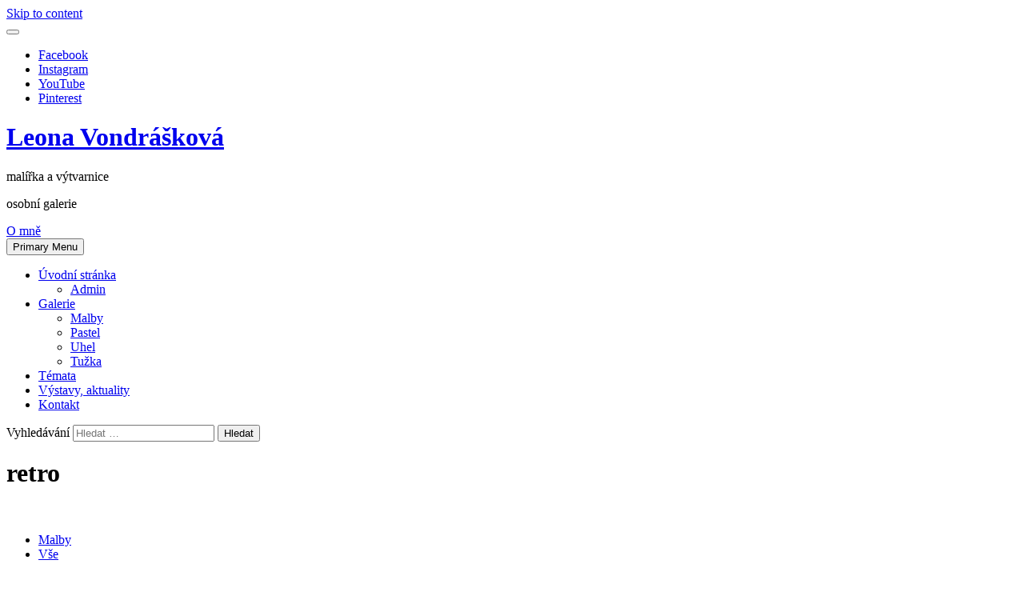

--- FILE ---
content_type: text/html; charset=UTF-8
request_url: https://lea.cadtip.eu/tag/retro/
body_size: 10853
content:
<!doctype html>
<html lang="cs">
<head>
	<meta charset="UTF-8">
	<meta name="viewport" content="width=device-width, initial-scale=1">
	<link rel="profile" href="https://gmpg.org/xfn/11">

	<title>retro &#8211; Leona Vondrášková</title>
<meta name='robots' content='max-image-preview:large' />
	<style>img:is([sizes="auto" i], [sizes^="auto," i]) { contain-intrinsic-size: 3000px 1500px }</style>
	<link rel='dns-prefetch' href='//fonts.googleapis.com' />
<link rel="alternate" type="application/rss+xml" title="Leona Vondrášková &raquo; RSS zdroj" href="http://lea.cadtip.eu/feed/" />
<link rel="alternate" type="application/rss+xml" title="Leona Vondrášková &raquo; RSS komentářů" href="http://lea.cadtip.eu/comments/feed/" />
<link rel="alternate" type="application/rss+xml" title="Leona Vondrášková &raquo; RSS pro štítek retro" href="http://lea.cadtip.eu/tag/retro/feed/" />
<script type="text/javascript">
/* <![CDATA[ */
window._wpemojiSettings = {"baseUrl":"https:\/\/s.w.org\/images\/core\/emoji\/15.0.3\/72x72\/","ext":".png","svgUrl":"https:\/\/s.w.org\/images\/core\/emoji\/15.0.3\/svg\/","svgExt":".svg","source":{"concatemoji":"http:\/\/lea.cadtip.eu\/wp-includes\/js\/wp-emoji-release.min.js?ver=6.7.2"}};
/*! This file is auto-generated */
!function(i,n){var o,s,e;function c(e){try{var t={supportTests:e,timestamp:(new Date).valueOf()};sessionStorage.setItem(o,JSON.stringify(t))}catch(e){}}function p(e,t,n){e.clearRect(0,0,e.canvas.width,e.canvas.height),e.fillText(t,0,0);var t=new Uint32Array(e.getImageData(0,0,e.canvas.width,e.canvas.height).data),r=(e.clearRect(0,0,e.canvas.width,e.canvas.height),e.fillText(n,0,0),new Uint32Array(e.getImageData(0,0,e.canvas.width,e.canvas.height).data));return t.every(function(e,t){return e===r[t]})}function u(e,t,n){switch(t){case"flag":return n(e,"\ud83c\udff3\ufe0f\u200d\u26a7\ufe0f","\ud83c\udff3\ufe0f\u200b\u26a7\ufe0f")?!1:!n(e,"\ud83c\uddfa\ud83c\uddf3","\ud83c\uddfa\u200b\ud83c\uddf3")&&!n(e,"\ud83c\udff4\udb40\udc67\udb40\udc62\udb40\udc65\udb40\udc6e\udb40\udc67\udb40\udc7f","\ud83c\udff4\u200b\udb40\udc67\u200b\udb40\udc62\u200b\udb40\udc65\u200b\udb40\udc6e\u200b\udb40\udc67\u200b\udb40\udc7f");case"emoji":return!n(e,"\ud83d\udc26\u200d\u2b1b","\ud83d\udc26\u200b\u2b1b")}return!1}function f(e,t,n){var r="undefined"!=typeof WorkerGlobalScope&&self instanceof WorkerGlobalScope?new OffscreenCanvas(300,150):i.createElement("canvas"),a=r.getContext("2d",{willReadFrequently:!0}),o=(a.textBaseline="top",a.font="600 32px Arial",{});return e.forEach(function(e){o[e]=t(a,e,n)}),o}function t(e){var t=i.createElement("script");t.src=e,t.defer=!0,i.head.appendChild(t)}"undefined"!=typeof Promise&&(o="wpEmojiSettingsSupports",s=["flag","emoji"],n.supports={everything:!0,everythingExceptFlag:!0},e=new Promise(function(e){i.addEventListener("DOMContentLoaded",e,{once:!0})}),new Promise(function(t){var n=function(){try{var e=JSON.parse(sessionStorage.getItem(o));if("object"==typeof e&&"number"==typeof e.timestamp&&(new Date).valueOf()<e.timestamp+604800&&"object"==typeof e.supportTests)return e.supportTests}catch(e){}return null}();if(!n){if("undefined"!=typeof Worker&&"undefined"!=typeof OffscreenCanvas&&"undefined"!=typeof URL&&URL.createObjectURL&&"undefined"!=typeof Blob)try{var e="postMessage("+f.toString()+"("+[JSON.stringify(s),u.toString(),p.toString()].join(",")+"));",r=new Blob([e],{type:"text/javascript"}),a=new Worker(URL.createObjectURL(r),{name:"wpTestEmojiSupports"});return void(a.onmessage=function(e){c(n=e.data),a.terminate(),t(n)})}catch(e){}c(n=f(s,u,p))}t(n)}).then(function(e){for(var t in e)n.supports[t]=e[t],n.supports.everything=n.supports.everything&&n.supports[t],"flag"!==t&&(n.supports.everythingExceptFlag=n.supports.everythingExceptFlag&&n.supports[t]);n.supports.everythingExceptFlag=n.supports.everythingExceptFlag&&!n.supports.flag,n.DOMReady=!1,n.readyCallback=function(){n.DOMReady=!0}}).then(function(){return e}).then(function(){var e;n.supports.everything||(n.readyCallback(),(e=n.source||{}).concatemoji?t(e.concatemoji):e.wpemoji&&e.twemoji&&(t(e.twemoji),t(e.wpemoji)))}))}((window,document),window._wpemojiSettings);
/* ]]> */
</script>
<link rel='stylesheet' id='sgr_main-css' href='http://lea.cadtip.eu/wp-content/plugins/simple-google-recaptcha/sgr.css?ver=1643662177' type='text/css' media='all' />
<style id='wp-emoji-styles-inline-css' type='text/css'>

	img.wp-smiley, img.emoji {
		display: inline !important;
		border: none !important;
		box-shadow: none !important;
		height: 1em !important;
		width: 1em !important;
		margin: 0 0.07em !important;
		vertical-align: -0.1em !important;
		background: none !important;
		padding: 0 !important;
	}
</style>
<link rel='stylesheet' id='wp-block-library-css' href='http://lea.cadtip.eu/wp-includes/css/dist/block-library/style.min.css?ver=6.7.2' type='text/css' media='all' />
<style id='classic-theme-styles-inline-css' type='text/css'>
/*! This file is auto-generated */
.wp-block-button__link{color:#fff;background-color:#32373c;border-radius:9999px;box-shadow:none;text-decoration:none;padding:calc(.667em + 2px) calc(1.333em + 2px);font-size:1.125em}.wp-block-file__button{background:#32373c;color:#fff;text-decoration:none}
</style>
<style id='global-styles-inline-css' type='text/css'>
:root{--wp--preset--aspect-ratio--square: 1;--wp--preset--aspect-ratio--4-3: 4/3;--wp--preset--aspect-ratio--3-4: 3/4;--wp--preset--aspect-ratio--3-2: 3/2;--wp--preset--aspect-ratio--2-3: 2/3;--wp--preset--aspect-ratio--16-9: 16/9;--wp--preset--aspect-ratio--9-16: 9/16;--wp--preset--color--black: #000000;--wp--preset--color--cyan-bluish-gray: #abb8c3;--wp--preset--color--white: #ffffff;--wp--preset--color--pale-pink: #f78da7;--wp--preset--color--vivid-red: #cf2e2e;--wp--preset--color--luminous-vivid-orange: #ff6900;--wp--preset--color--luminous-vivid-amber: #fcb900;--wp--preset--color--light-green-cyan: #7bdcb5;--wp--preset--color--vivid-green-cyan: #00d084;--wp--preset--color--pale-cyan-blue: #8ed1fc;--wp--preset--color--vivid-cyan-blue: #0693e3;--wp--preset--color--vivid-purple: #9b51e0;--wp--preset--gradient--vivid-cyan-blue-to-vivid-purple: linear-gradient(135deg,rgba(6,147,227,1) 0%,rgb(155,81,224) 100%);--wp--preset--gradient--light-green-cyan-to-vivid-green-cyan: linear-gradient(135deg,rgb(122,220,180) 0%,rgb(0,208,130) 100%);--wp--preset--gradient--luminous-vivid-amber-to-luminous-vivid-orange: linear-gradient(135deg,rgba(252,185,0,1) 0%,rgba(255,105,0,1) 100%);--wp--preset--gradient--luminous-vivid-orange-to-vivid-red: linear-gradient(135deg,rgba(255,105,0,1) 0%,rgb(207,46,46) 100%);--wp--preset--gradient--very-light-gray-to-cyan-bluish-gray: linear-gradient(135deg,rgb(238,238,238) 0%,rgb(169,184,195) 100%);--wp--preset--gradient--cool-to-warm-spectrum: linear-gradient(135deg,rgb(74,234,220) 0%,rgb(151,120,209) 20%,rgb(207,42,186) 40%,rgb(238,44,130) 60%,rgb(251,105,98) 80%,rgb(254,248,76) 100%);--wp--preset--gradient--blush-light-purple: linear-gradient(135deg,rgb(255,206,236) 0%,rgb(152,150,240) 100%);--wp--preset--gradient--blush-bordeaux: linear-gradient(135deg,rgb(254,205,165) 0%,rgb(254,45,45) 50%,rgb(107,0,62) 100%);--wp--preset--gradient--luminous-dusk: linear-gradient(135deg,rgb(255,203,112) 0%,rgb(199,81,192) 50%,rgb(65,88,208) 100%);--wp--preset--gradient--pale-ocean: linear-gradient(135deg,rgb(255,245,203) 0%,rgb(182,227,212) 50%,rgb(51,167,181) 100%);--wp--preset--gradient--electric-grass: linear-gradient(135deg,rgb(202,248,128) 0%,rgb(113,206,126) 100%);--wp--preset--gradient--midnight: linear-gradient(135deg,rgb(2,3,129) 0%,rgb(40,116,252) 100%);--wp--preset--font-size--small: 13px;--wp--preset--font-size--medium: 20px;--wp--preset--font-size--large: 36px;--wp--preset--font-size--x-large: 42px;--wp--preset--spacing--20: 0.44rem;--wp--preset--spacing--30: 0.67rem;--wp--preset--spacing--40: 1rem;--wp--preset--spacing--50: 1.5rem;--wp--preset--spacing--60: 2.25rem;--wp--preset--spacing--70: 3.38rem;--wp--preset--spacing--80: 5.06rem;--wp--preset--shadow--natural: 6px 6px 9px rgba(0, 0, 0, 0.2);--wp--preset--shadow--deep: 12px 12px 50px rgba(0, 0, 0, 0.4);--wp--preset--shadow--sharp: 6px 6px 0px rgba(0, 0, 0, 0.2);--wp--preset--shadow--outlined: 6px 6px 0px -3px rgba(255, 255, 255, 1), 6px 6px rgba(0, 0, 0, 1);--wp--preset--shadow--crisp: 6px 6px 0px rgba(0, 0, 0, 1);}:where(.is-layout-flex){gap: 0.5em;}:where(.is-layout-grid){gap: 0.5em;}body .is-layout-flex{display: flex;}.is-layout-flex{flex-wrap: wrap;align-items: center;}.is-layout-flex > :is(*, div){margin: 0;}body .is-layout-grid{display: grid;}.is-layout-grid > :is(*, div){margin: 0;}:where(.wp-block-columns.is-layout-flex){gap: 2em;}:where(.wp-block-columns.is-layout-grid){gap: 2em;}:where(.wp-block-post-template.is-layout-flex){gap: 1.25em;}:where(.wp-block-post-template.is-layout-grid){gap: 1.25em;}.has-black-color{color: var(--wp--preset--color--black) !important;}.has-cyan-bluish-gray-color{color: var(--wp--preset--color--cyan-bluish-gray) !important;}.has-white-color{color: var(--wp--preset--color--white) !important;}.has-pale-pink-color{color: var(--wp--preset--color--pale-pink) !important;}.has-vivid-red-color{color: var(--wp--preset--color--vivid-red) !important;}.has-luminous-vivid-orange-color{color: var(--wp--preset--color--luminous-vivid-orange) !important;}.has-luminous-vivid-amber-color{color: var(--wp--preset--color--luminous-vivid-amber) !important;}.has-light-green-cyan-color{color: var(--wp--preset--color--light-green-cyan) !important;}.has-vivid-green-cyan-color{color: var(--wp--preset--color--vivid-green-cyan) !important;}.has-pale-cyan-blue-color{color: var(--wp--preset--color--pale-cyan-blue) !important;}.has-vivid-cyan-blue-color{color: var(--wp--preset--color--vivid-cyan-blue) !important;}.has-vivid-purple-color{color: var(--wp--preset--color--vivid-purple) !important;}.has-black-background-color{background-color: var(--wp--preset--color--black) !important;}.has-cyan-bluish-gray-background-color{background-color: var(--wp--preset--color--cyan-bluish-gray) !important;}.has-white-background-color{background-color: var(--wp--preset--color--white) !important;}.has-pale-pink-background-color{background-color: var(--wp--preset--color--pale-pink) !important;}.has-vivid-red-background-color{background-color: var(--wp--preset--color--vivid-red) !important;}.has-luminous-vivid-orange-background-color{background-color: var(--wp--preset--color--luminous-vivid-orange) !important;}.has-luminous-vivid-amber-background-color{background-color: var(--wp--preset--color--luminous-vivid-amber) !important;}.has-light-green-cyan-background-color{background-color: var(--wp--preset--color--light-green-cyan) !important;}.has-vivid-green-cyan-background-color{background-color: var(--wp--preset--color--vivid-green-cyan) !important;}.has-pale-cyan-blue-background-color{background-color: var(--wp--preset--color--pale-cyan-blue) !important;}.has-vivid-cyan-blue-background-color{background-color: var(--wp--preset--color--vivid-cyan-blue) !important;}.has-vivid-purple-background-color{background-color: var(--wp--preset--color--vivid-purple) !important;}.has-black-border-color{border-color: var(--wp--preset--color--black) !important;}.has-cyan-bluish-gray-border-color{border-color: var(--wp--preset--color--cyan-bluish-gray) !important;}.has-white-border-color{border-color: var(--wp--preset--color--white) !important;}.has-pale-pink-border-color{border-color: var(--wp--preset--color--pale-pink) !important;}.has-vivid-red-border-color{border-color: var(--wp--preset--color--vivid-red) !important;}.has-luminous-vivid-orange-border-color{border-color: var(--wp--preset--color--luminous-vivid-orange) !important;}.has-luminous-vivid-amber-border-color{border-color: var(--wp--preset--color--luminous-vivid-amber) !important;}.has-light-green-cyan-border-color{border-color: var(--wp--preset--color--light-green-cyan) !important;}.has-vivid-green-cyan-border-color{border-color: var(--wp--preset--color--vivid-green-cyan) !important;}.has-pale-cyan-blue-border-color{border-color: var(--wp--preset--color--pale-cyan-blue) !important;}.has-vivid-cyan-blue-border-color{border-color: var(--wp--preset--color--vivid-cyan-blue) !important;}.has-vivid-purple-border-color{border-color: var(--wp--preset--color--vivid-purple) !important;}.has-vivid-cyan-blue-to-vivid-purple-gradient-background{background: var(--wp--preset--gradient--vivid-cyan-blue-to-vivid-purple) !important;}.has-light-green-cyan-to-vivid-green-cyan-gradient-background{background: var(--wp--preset--gradient--light-green-cyan-to-vivid-green-cyan) !important;}.has-luminous-vivid-amber-to-luminous-vivid-orange-gradient-background{background: var(--wp--preset--gradient--luminous-vivid-amber-to-luminous-vivid-orange) !important;}.has-luminous-vivid-orange-to-vivid-red-gradient-background{background: var(--wp--preset--gradient--luminous-vivid-orange-to-vivid-red) !important;}.has-very-light-gray-to-cyan-bluish-gray-gradient-background{background: var(--wp--preset--gradient--very-light-gray-to-cyan-bluish-gray) !important;}.has-cool-to-warm-spectrum-gradient-background{background: var(--wp--preset--gradient--cool-to-warm-spectrum) !important;}.has-blush-light-purple-gradient-background{background: var(--wp--preset--gradient--blush-light-purple) !important;}.has-blush-bordeaux-gradient-background{background: var(--wp--preset--gradient--blush-bordeaux) !important;}.has-luminous-dusk-gradient-background{background: var(--wp--preset--gradient--luminous-dusk) !important;}.has-pale-ocean-gradient-background{background: var(--wp--preset--gradient--pale-ocean) !important;}.has-electric-grass-gradient-background{background: var(--wp--preset--gradient--electric-grass) !important;}.has-midnight-gradient-background{background: var(--wp--preset--gradient--midnight) !important;}.has-small-font-size{font-size: var(--wp--preset--font-size--small) !important;}.has-medium-font-size{font-size: var(--wp--preset--font-size--medium) !important;}.has-large-font-size{font-size: var(--wp--preset--font-size--large) !important;}.has-x-large-font-size{font-size: var(--wp--preset--font-size--x-large) !important;}
:where(.wp-block-post-template.is-layout-flex){gap: 1.25em;}:where(.wp-block-post-template.is-layout-grid){gap: 1.25em;}
:where(.wp-block-columns.is-layout-flex){gap: 2em;}:where(.wp-block-columns.is-layout-grid){gap: 2em;}
:root :where(.wp-block-pullquote){font-size: 1.5em;line-height: 1.6;}
</style>
<link rel='stylesheet' id='contact-form-7-css' href='http://lea.cadtip.eu/wp-content/plugins/contact-form-7/includes/css/styles.css?ver=5.5.6' type='text/css' media='all' />
<link rel='stylesheet' id='simple-gdpr-cookie-compliance-css' href='http://lea.cadtip.eu/wp-content/plugins/simple-gdpr-cookie-compliance/public/assets/build/css/simple-gdpr-cookie-compliance-public.css?ver=1.1.10' type='text/css' media='all' />
<style id='simple-gdpr-cookie-compliance-inline-css' type='text/css'>
.sgcc-main-wrapper{background-color:rgba(221,49,26,0.65);}.sgcc-main-wrapper .sgcc-cookies p{color:#222222;}.sgcc-main-wrapper .sgcc-cookies a{color:#222222;}.sgcc-main-wrapper .sgcc-cookies a:hover{color:#4CC500;}.sgcc-main-wrapper .sgcc-cookies .cookie-icon{color:#222222;}.sgcc-main-wrapper .cookie-compliance-button-block .cookie-compliance-button{background-color:#222222;}.sgcc-main-wrapper .cookie-compliance-button-block .cookie-compliance-button:hover{background-color:#4cc500;}.sgcc-main-wrapper .cookie-compliance-button-block .cookie-compliance-button{border-color:#222222;}.sgcc-main-wrapper .cookie-compliance-button-block .cookie-compliance-button:hover{border-color:#4cc500;}.sgcc-main-wrapper .cookie-compliance-button-block .cookie-compliance-button{color:#ffffff;}.sgcc-main-wrapper .cookie-compliance-button-block .cookie-compliance-button:hover{color:#ffffff;}.sgcc-main-wrapper .sgcc-cookies .close{background-color:#222222;}.sgcc-main-wrapper .sgcc-cookies .close:hover{background-color:#4cc500;}.sgcc-main-wrapper .sgcc-cookies .close:hover{color:#ffffff;}.sgcc-main-wrapper .sgcc-cookies .close:hover{color:#ffffff;}.s-gdpr-c-c-customwidth{width:450px;}.sgcc-main-wrapper .sgcc-cookies{padding:20px 20px 20px 55px;}.s-gdpr-c-c-customwidth-bottom-right{bottom:30px;right:30px;left:auto;top:auto;}
</style>
<link rel='stylesheet' id='tag-groups-css-frontend-structure-css' href='http://lea.cadtip.eu/wp-content/plugins/tag-groups/assets/css/jquery-ui.structure.min.css?ver=1.44.0' type='text/css' media='all' />
<link rel='stylesheet' id='tag-groups-css-frontend-theme-css' href='http://lea.cadtip.eu/wp-content/plugins/tag-groups/assets/css/delta/jquery-ui.theme.min.css?ver=1.44.0' type='text/css' media='all' />
<link rel='stylesheet' id='tag-groups-css-frontend-css' href='http://lea.cadtip.eu/wp-content/plugins/tag-groups/assets/css/frontend.min.css?ver=1.44.0' type='text/css' media='all' />
<link rel='stylesheet' id='font-awesome-css' href='http://lea.cadtip.eu/wp-content/themes/eportfolio/assets/libraries/font-awesome/css/font-awesome.min.css?ver=6.7.2' type='text/css' media='all' />
<link rel='stylesheet' id='slick-css' href='http://lea.cadtip.eu/wp-content/themes/eportfolio/assets/libraries/slick/css/slick.css?ver=6.7.2' type='text/css' media='all' />
<link rel='stylesheet' id='magnific-css' href='http://lea.cadtip.eu/wp-content/themes/eportfolio/assets/libraries/magnific/css/magnific-popup.css?ver=6.7.2' type='text/css' media='all' />
<link rel='stylesheet' id='eportfolio-google-fonts-css' href='https://fonts.googleapis.com/css?family=Open%20Sans:300,300i,400,400i,600,600i,700,700i,800,800i' type='text/css' media='all' />
<link rel='stylesheet' id='eportfolio-style-css' href='http://lea.cadtip.eu/wp-content/themes/eportfolio/style.css?ver=6.7.2' type='text/css' media='all' />
<style id='akismet-widget-style-inline-css' type='text/css'>

			.a-stats {
				--akismet-color-mid-green: #357b49;
				--akismet-color-white: #fff;
				--akismet-color-light-grey: #f6f7f7;

				max-width: 350px;
				width: auto;
			}

			.a-stats * {
				all: unset;
				box-sizing: border-box;
			}

			.a-stats strong {
				font-weight: 600;
			}

			.a-stats a.a-stats__link,
			.a-stats a.a-stats__link:visited,
			.a-stats a.a-stats__link:active {
				background: var(--akismet-color-mid-green);
				border: none;
				box-shadow: none;
				border-radius: 8px;
				color: var(--akismet-color-white);
				cursor: pointer;
				display: block;
				font-family: -apple-system, BlinkMacSystemFont, 'Segoe UI', 'Roboto', 'Oxygen-Sans', 'Ubuntu', 'Cantarell', 'Helvetica Neue', sans-serif;
				font-weight: 500;
				padding: 12px;
				text-align: center;
				text-decoration: none;
				transition: all 0.2s ease;
			}

			/* Extra specificity to deal with TwentyTwentyOne focus style */
			.widget .a-stats a.a-stats__link:focus {
				background: var(--akismet-color-mid-green);
				color: var(--akismet-color-white);
				text-decoration: none;
			}

			.a-stats a.a-stats__link:hover {
				filter: brightness(110%);
				box-shadow: 0 4px 12px rgba(0, 0, 0, 0.06), 0 0 2px rgba(0, 0, 0, 0.16);
			}

			.a-stats .count {
				color: var(--akismet-color-white);
				display: block;
				font-size: 1.5em;
				line-height: 1.4;
				padding: 0 13px;
				white-space: nowrap;
			}
		
</style>
<script type="text/javascript" id="sgr_main-js-extra">
/* <![CDATA[ */
var sgr_main = {"sgr_site_key":"6LfUMB0UAAAAAA6s9AQEfwHc9gOtRkEJiOEQ64gC"};
/* ]]> */
</script>
<script type="text/javascript" src="http://lea.cadtip.eu/wp-content/plugins/simple-google-recaptcha/sgr.js?ver=1643662177" id="sgr_main-js"></script>
<script type="text/javascript" src="http://lea.cadtip.eu/wp-includes/js/jquery/jquery.min.js?ver=3.7.1" id="jquery-core-js"></script>
<script type="text/javascript" src="http://lea.cadtip.eu/wp-includes/js/jquery/jquery-migrate.min.js?ver=3.4.1" id="jquery-migrate-js"></script>
<script type="text/javascript" src="http://lea.cadtip.eu/wp-content/plugins/tag-groups/assets/js/frontend.min.js?ver=1.44.0" id="tag-groups-js-frontend-js"></script>
<link rel="https://api.w.org/" href="http://lea.cadtip.eu/wp-json/" /><link rel="alternate" title="JSON" type="application/json" href="http://lea.cadtip.eu/wp-json/wp/v2/tags/124" /><link rel="EditURI" type="application/rsd+xml" title="RSD" href="http://lea.cadtip.eu/xmlrpc.php?rsd" />
<meta name="generator" content="WordPress 6.7.2" />
<link rel="icon" href="http://lea.cadtip.eu/wp-content/uploads/2019/12/cropped-lvice-32x32.jpg" sizes="32x32" />
<link rel="icon" href="http://lea.cadtip.eu/wp-content/uploads/2019/12/cropped-lvice-192x192.jpg" sizes="192x192" />
<link rel="apple-touch-icon" href="http://lea.cadtip.eu/wp-content/uploads/2019/12/cropped-lvice-180x180.jpg" />
<meta name="msapplication-TileImage" content="http://lea.cadtip.eu/wp-content/uploads/2019/12/cropped-lvice-270x270.jpg" />
</head>

<body class="archive tag tag-retro tag-124 hfeed no-sidebar">
		<div id="page" class="site twp-page-content">
		<a class="skip-link screen-reader-text" href="#content">Skip to content</a>
				<header id="masthead" class="site-header twp-header  data-bg twp-overlay-black" data-background="http://lea.cadtip.eu/wp-content/uploads/2020/10/cropped-lea2-2.jpg">
			<div class="twp-menu-section twp-w-100">
				<div class="twp-menu-icon twp-white-menu-icon" id="twp-menu-icon">
					<button>
						<span></span>
						<span></span>
						<span></span>
						<span></span>
					</button>
				</div>
                					<div class="twp-social-icon-section">
						<div class="menu-2-container"><ul id="social-menu" class="twp-social-icons twp-social-icons-white"><li id="menu-item-1726" class="menu-item menu-item-type-custom menu-item-object-custom menu-item-1726"><a href="https://www.facebook.com/Leona-Vondr%C3%A1%C5%A1kov%C3%A1-108135613950778">Facebook</a></li>
<li id="menu-item-1727" class="menu-item menu-item-type-custom menu-item-object-custom menu-item-1727"><a href="https://www.instagram.com/leonavondraskova/">Instagram</a></li>
<li id="menu-item-2086" class="menu-item menu-item-type-custom menu-item-object-custom menu-item-2086"><a href="https://www.youtube.com/channel/UCZPzi7scuQBAp2jt5ls_Vvw">YouTube</a></li>
<li id="menu-item-2108" class="menu-item menu-item-type-custom menu-item-object-custom menu-item-2108"><a href="https://cz.pinterest.com/leonavondr">Pinterest</a></li>
</ul></div>					</div>
							</div>
			<div class="site-branding">
				<div class="twp-wrapper">
										<h1 class="site-title"><a href="http://lea.cadtip.eu/" rel="home">Leona Vondrášková</a></h1>
					
											<p class="site-description">malířka a výtvarnice</p>
																					<div class="twp-caption">
							<p>osobní galerie</p>
						</div>
					
											<div class="twp-btn-section">
							<a href="http://lea.cadtip.eu/o-me/" class="twp-border-btn twp-border-btn-white">O mně</a>
						</div>
					
				</div>
				
			</div><!-- .site-branding -->

		
			<!-- primary nav -->
			<nav id="site-navigation" class="main-navigation twp-nav-section">
				<button class="menu-toggle" aria-controls="primary-menu" aria-expanded="false">Primary Menu</button>
				<div class="menu-1-container"><ul id="primary-menu" class="menu"><li id="menu-item-1227" class="menu-item menu-item-type-custom menu-item-object-custom menu-item-home menu-item-has-children menu-item-1227"><a href="http://lea.cadtip.eu">Úvodní stránka</a>
<ul class="sub-menu">
	<li id="menu-item-1878" class="menu-item menu-item-type-post_type menu-item-object-page menu-item-1878"><a href="http://lea.cadtip.eu/administrace/">Admin</a></li>
</ul>
</li>
<li id="menu-item-23" class="menu-item menu-item-type-custom menu-item-object-custom menu-item-has-children menu-item-23"><a href="http://lea.cadtip.eu/category/vse/">Galerie</a>
<ul class="sub-menu">
	<li id="menu-item-474" class="menu-item menu-item-type-taxonomy menu-item-object-category menu-item-474"><a href="http://lea.cadtip.eu/category/malby/">Malby</a></li>
	<li id="menu-item-863" class="menu-item menu-item-type-taxonomy menu-item-object-category menu-item-863"><a href="http://lea.cadtip.eu/category/pastel/">Pastel</a></li>
	<li id="menu-item-1017" class="menu-item menu-item-type-taxonomy menu-item-object-category menu-item-1017"><a href="http://lea.cadtip.eu/category/uhel/">Uhel</a></li>
	<li id="menu-item-117" class="menu-item menu-item-type-taxonomy menu-item-object-category menu-item-117"><a href="http://lea.cadtip.eu/category/kresby/">Tužka</a></li>
</ul>
</li>
<li id="menu-item-1884" class="menu-item menu-item-type-post_type menu-item-object-page menu-item-1884"><a href="http://lea.cadtip.eu/temata/">Témata</a></li>
<li id="menu-item-1774" class="menu-item menu-item-type-taxonomy menu-item-object-category menu-item-1774"><a href="http://lea.cadtip.eu/category/vystavy/">Výstavy, aktuality</a></li>
<li id="menu-item-33" class="menu-item menu-item-type-post_type menu-item-object-page menu-item-33"><a href="http://lea.cadtip.eu/kontakty/">Kontakt</a></li>
</ul></div>			</nav><!-- #site-navigation -->
		</header><!-- #masthead -->
		
		<div class="twp-mobile-menu-section">
			<div class="twp-mobile-close-icon">
				<span class="twp-close-icon" id="twp-mobile-close">
					<span></span>
					<span></span>
				</span>
			</div>
			<div class="twp-menubar-search">
				<form role="search" method="get" class="search-form" action="http://lea.cadtip.eu/">
				<label>
					<span class="screen-reader-text">Vyhledávání</span>
					<input type="search" class="search-field" placeholder="Hledat &hellip;" value="" name="s" />
				</label>
				<input type="submit" class="search-submit" value="Hledat" />
			</form>			</div>
			<div class="twp-mobile-menu">
			</div>
		</div>
        
        			<div class="twp-preloader" id="preloader">
				<div class="status" id="status">
					<div class="twp-square"></div>
					<div class="twp-square"></div>
					<div class="twp-square"></div>
					<div class="twp-square"></div>
				</div>
				<div class="twp-preloader" id="preloader">
					<div class="status" id="status">
						<div class="twp-square"></div>
						<div class="twp-square"></div>
						<div class="twp-square"></div>
						<div class="twp-square"></div>
					</div>
				</div>
			</div>
		
		

			<div class="twp-gallery-grid-section">
			<span id="list-view" class="">
				<i class="fa fa-list"></i>
			</span>
			<span id="grid-view"  class="twp-active" >
				<i class="fa fa-th"></i>
			</span>
		</div>
		<div class="content twp-archive-section twp-min-height">
		<main id="main" class="site-main">

		
			<header class="page-header twp-title-with-bar">
				<h1 class="page-title">retro</h1>			</header><!-- .page-header -->
						<div class="masonry-blocks twp-post-with-bg-image twp-masonary-gallery-no-space twp-3-col-masonary" id="masonary-gallery">
			
			<article id="post-2161" class="twp-gallery-post twp-overlay-image-hover  post-2161 post type-post status-publish format-standard has-post-thumbnail hentry category-malby category-vse tag-cas tag-dite tag-emoce tag-hracka tag-olej tag-retro tag-vzpominky-na-detstvi">
		        <a class="post-thumbnail data-bg" href="http://lea.cadtip.eu/2022/12/05/zapomenuti-medvedi/"  data-background="http://lea.cadtip.eu/wp-content/uploads/2022/12/medved-web-1920-768x1024.jpg">
        		<img width="1920" height="2560" src="http://lea.cadtip.eu/wp-content/uploads/2022/12/medved-web-1920.jpg" class="attachment-full size-full wp-post-image" alt="" decoding="async" fetchpriority="high" srcset="http://lea.cadtip.eu/wp-content/uploads/2022/12/medved-web-1920.jpg 1920w, http://lea.cadtip.eu/wp-content/uploads/2022/12/medved-web-1920-225x300.jpg 225w, http://lea.cadtip.eu/wp-content/uploads/2022/12/medved-web-1920-768x1024.jpg 768w, http://lea.cadtip.eu/wp-content/uploads/2022/12/medved-web-1920-1152x1536.jpg 1152w, http://lea.cadtip.eu/wp-content/uploads/2022/12/medved-web-1920-1536x2048.jpg 1536w" sizes="(max-width: 1920px) 100vw, 1920px" />        		<span class="twp-post-format-white">
									</span>
	        </a>
	
	<div class="twp-desc">
		<div class="twp-categories">
			<ul class="cat-links"><li>
                             <a href="http://lea.cadtip.eu/category/malby/"> 
                                 Malby
                             </a>
                        </li><li>
                             <a href="http://lea.cadtip.eu/category/vse/"> 
                                 Vše
                             </a>
                        </li></ul>		</div>
		<h4 class="entry-title"><a href="http://lea.cadtip.eu/2022/12/05/zapomenuti-medvedi/" rel="bookmark">Zapomenutí medvědi</a></h4>		<div class='twp-meta'>
			
        	    <span class="twp-post-date">
					<i class="fa fa-clock-o"></i>
        	        2 roky ago        	</span>

            		</div>
	</div>
</article><!-- #post-2161 -->
<article id="post-2002" class="twp-gallery-post twp-overlay-image-hover  post-2002 post type-post status-publish format-image has-post-thumbnail hentry category-pastel category-vse tag-hracka tag-pastel tag-retro tag-stavebnice tag-taska tag-vzpominky-na-detstvi post_format-post-format-image">
		        <a class="post-thumbnail data-bg" href="http://lea.cadtip.eu/2021/10/15/skolni-leta/"  data-background="http://lea.cadtip.eu/wp-content/uploads/2021/10/skola-768x575.jpg">
        		<img width="1919" height="1436" src="http://lea.cadtip.eu/wp-content/uploads/2021/10/skola.jpg" class="attachment-full size-full wp-post-image" alt="" decoding="async" srcset="http://lea.cadtip.eu/wp-content/uploads/2021/10/skola.jpg 1919w, http://lea.cadtip.eu/wp-content/uploads/2021/10/skola-300x224.jpg 300w, http://lea.cadtip.eu/wp-content/uploads/2021/10/skola-768x575.jpg 768w, http://lea.cadtip.eu/wp-content/uploads/2021/10/skola-1024x766.jpg 1024w" sizes="(max-width: 1919px) 100vw, 1919px" />        		<span class="twp-post-format-white">
					<span class='twp-post-format-icon'><i class='fa fa-image'></i></span>				</span>
	        </a>
	
	<div class="twp-desc">
		<div class="twp-categories">
			<ul class="cat-links"><li>
                             <a href="http://lea.cadtip.eu/category/pastel/"> 
                                 Pastel
                             </a>
                        </li><li>
                             <a href="http://lea.cadtip.eu/category/vse/"> 
                                 Vše
                             </a>
                        </li></ul>		</div>
		<h4 class="entry-title"><a href="http://lea.cadtip.eu/2021/10/15/skolni-leta/" rel="bookmark">Školní léta</a></h4>		<div class='twp-meta'>
			
        	    <span class="twp-post-date">
					<i class="fa fa-clock-o"></i>
        	        3 roky ago        	</span>

            		</div>
	</div>
</article><!-- #post-2002 -->
<article id="post-1995" class="twp-gallery-post twp-overlay-image-hover  post-1995 post type-post status-publish format-image has-post-thumbnail hentry category-pastel category-vse tag-hracka tag-mic tag-pastel tag-retro tag-slon tag-taska tag-traktor tag-vzpominky-na-detstvi post_format-post-format-image">
		        <a class="post-thumbnail data-bg" href="http://lea.cadtip.eu/2021/07/13/pozdrav-z-prazdnin/"  data-background="http://lea.cadtip.eu/wp-content/uploads/2021/07/slon-768x575.jpg">
        		<img width="1920" height="1437" src="http://lea.cadtip.eu/wp-content/uploads/2021/07/slon.jpg" class="attachment-full size-full wp-post-image" alt="" decoding="async" srcset="http://lea.cadtip.eu/wp-content/uploads/2021/07/slon.jpg 1920w, http://lea.cadtip.eu/wp-content/uploads/2021/07/slon-300x225.jpg 300w, http://lea.cadtip.eu/wp-content/uploads/2021/07/slon-768x575.jpg 768w, http://lea.cadtip.eu/wp-content/uploads/2021/07/slon-1024x766.jpg 1024w" sizes="(max-width: 1920px) 100vw, 1920px" />        		<span class="twp-post-format-white">
					<span class='twp-post-format-icon'><i class='fa fa-image'></i></span>				</span>
	        </a>
	
	<div class="twp-desc">
		<div class="twp-categories">
			<ul class="cat-links"><li>
                             <a href="http://lea.cadtip.eu/category/pastel/"> 
                                 Pastel
                             </a>
                        </li><li>
                             <a href="http://lea.cadtip.eu/category/vse/"> 
                                 Vše
                             </a>
                        </li></ul>		</div>
		<h4 class="entry-title"><a href="http://lea.cadtip.eu/2021/07/13/pozdrav-z-prazdnin/" rel="bookmark">Pozdrav z&nbsp;prázdnin</a></h4>		<div class='twp-meta'>
			
        	    <span class="twp-post-date">
					<i class="fa fa-clock-o"></i>
        	        4 roky ago        	</span>

            		</div>
	</div>
</article><!-- #post-1995 -->
<article id="post-1928" class="twp-gallery-post twp-overlay-image-hover  post-1928 post type-post status-publish format-image has-post-thumbnail hentry category-pastel category-vse tag-cas tag-emoce tag-hracka tag-kostka tag-panenka tag-pastel tag-postava tag-predmet tag-retro tag-svihadlo tag-trikolka tag-vzpominky-na-detstvi post_format-post-format-image">
		        <a class="post-thumbnail data-bg" href="http://lea.cadtip.eu/2021/01/20/vzpominky-z-detstvi-2/"  data-background="http://lea.cadtip.eu/wp-content/uploads/2021/01/panenka-768x578.jpg">
        		<img width="1919" height="1443" src="http://lea.cadtip.eu/wp-content/uploads/2021/01/panenka.jpg" class="attachment-full size-full wp-post-image" alt="" decoding="async" loading="lazy" srcset="http://lea.cadtip.eu/wp-content/uploads/2021/01/panenka.jpg 1919w, http://lea.cadtip.eu/wp-content/uploads/2021/01/panenka-300x226.jpg 300w, http://lea.cadtip.eu/wp-content/uploads/2021/01/panenka-768x578.jpg 768w, http://lea.cadtip.eu/wp-content/uploads/2021/01/panenka-1024x770.jpg 1024w" sizes="auto, (max-width: 1919px) 100vw, 1919px" />        		<span class="twp-post-format-white">
					<span class='twp-post-format-icon'><i class='fa fa-image'></i></span>				</span>
	        </a>
	
	<div class="twp-desc">
		<div class="twp-categories">
			<ul class="cat-links"><li>
                             <a href="http://lea.cadtip.eu/category/pastel/"> 
                                 Pastel
                             </a>
                        </li><li>
                             <a href="http://lea.cadtip.eu/category/vse/"> 
                                 Vše
                             </a>
                        </li></ul>		</div>
		<h4 class="entry-title"><a href="http://lea.cadtip.eu/2021/01/20/vzpominky-z-detstvi-2/" rel="bookmark">Panenka</a></h4>		<div class='twp-meta'>
			
        	    <span class="twp-post-date">
					<i class="fa fa-clock-o"></i>
        	        4 roky ago        	</span>

            		</div>
	</div>
</article><!-- #post-1928 -->
<article id="post-1658" class="twp-gallery-post twp-overlay-image-hover  post-1658 post type-post status-publish format-gallery has-post-thumbnail hentry category-pastel category-vse tag-auto tag-emoce tag-hracka tag-kniha tag-medved tag-pastel tag-predmet tag-retro tag-tatra tag-vzpominky-na-detstvi post_format-post-format-gallery">
		        <a class="post-thumbnail data-bg" href="http://lea.cadtip.eu/2020/09/24/vzpominky-z-detstvi/"  data-background="http://lea.cadtip.eu/wp-content/uploads/2020/09/Medved3-768x576.jpg">
        		<img width="1920" height="1440" src="http://lea.cadtip.eu/wp-content/uploads/2020/09/Medved3.jpg" class="attachment-full size-full wp-post-image" alt="" decoding="async" loading="lazy" srcset="http://lea.cadtip.eu/wp-content/uploads/2020/09/Medved3.jpg 1920w, http://lea.cadtip.eu/wp-content/uploads/2020/09/Medved3-300x225.jpg 300w, http://lea.cadtip.eu/wp-content/uploads/2020/09/Medved3-768x576.jpg 768w, http://lea.cadtip.eu/wp-content/uploads/2020/09/Medved3-1024x768.jpg 1024w" sizes="auto, (max-width: 1920px) 100vw, 1920px" />        		<span class="twp-post-format-white">
					<span class='twp-post-format-icon'><i class='fa fa-image'></i></span>				</span>
	        </a>
	
	<div class="twp-desc">
		<div class="twp-categories">
			<ul class="cat-links"><li>
                             <a href="http://lea.cadtip.eu/category/pastel/"> 
                                 Pastel
                             </a>
                        </li><li>
                             <a href="http://lea.cadtip.eu/category/vse/"> 
                                 Vše
                             </a>
                        </li></ul>		</div>
		<h4 class="entry-title"><a href="http://lea.cadtip.eu/2020/09/24/vzpominky-z-detstvi/" rel="bookmark">Vzpomínky z&nbsp;dětství</a></h4>		<div class='twp-meta'>
			
        	    <span class="twp-post-date">
					<i class="fa fa-clock-o"></i>
        	        4 roky ago        	</span>

            		</div>
	</div>
</article><!-- #post-1658 -->
</div>
		</main><!-- #main -->
	</div>
	<footer id="colophon" class="site-footer">
		<div class="site-info">
			Leona Vondrášková © 2017-2021        					<span class="sep"> | </span>
					Theme: ePortfolio by <a href="https://www.themeinwp.com/">ThemeInWP</a>.					</div><!-- .site-info -->
	</footer><!-- #colophon -->
</div><!-- #page -->

<div class="gtranslate_wrapper" id="gt-wrapper-66233671"></div>	<div id="s-gdpr-c-c-bg-overlay" class="s-gdpr-c-c-bg-overlay"></div>
	<div class="sgcc-main-wrapper hidden s-gdpr-c-c-customwidth s-gdpr-c-c-customwidth-bottom-right">
	<div class="sgcc-cookies">
					<span class="cookie-icon"><i class="sgcc sgcc-icon-cookie" aria-label="Cookie Icon"></i></span>
					<div class="sgcc-notice-content">
							<div class="message-block">
					<p>Our website uses cookies to provide you the best experience. However, by continuing to use our website, you agree to our use of cookies. For more information, read our <a href="http://lea.cadtip.eu/gdpr/">Cookie Policy</a>.</p>
				</div>
								<p class="cookie-compliance-button-block">
					<button id="sgcc-accept" class="close-sgcc cookie-compliance-button" aria-label="Accept Cookies">
						Accept					</button>
				</p>
						</div>
					<span id="close-sgcc" class="close close-sgcc"><i class="sgcc sgcc-icon-close" aria-label="Close Cookie Compliance Notice"></i></span>
				</div>
</div>
<script type="text/javascript" src="http://lea.cadtip.eu/wp-includes/js/dist/vendor/wp-polyfill.min.js?ver=3.15.0" id="wp-polyfill-js"></script>
<script type="text/javascript" id="contact-form-7-js-extra">
/* <![CDATA[ */
var wpcf7 = {"api":{"root":"http:\/\/lea.cadtip.eu\/wp-json\/","namespace":"contact-form-7\/v1"}};
/* ]]> */
</script>
<script type="text/javascript" src="http://lea.cadtip.eu/wp-content/plugins/contact-form-7/includes/js/index.js?ver=5.5.6" id="contact-form-7-js"></script>
<script type="text/javascript" id="simple-gdpr-cookie-compliance-js-extra">
/* <![CDATA[ */
var simpleGDPRCCJsObj = {"cookieExpireTime":"0","isMultisite":""};
/* ]]> */
</script>
<script type="text/javascript" src="http://lea.cadtip.eu/wp-content/plugins/simple-gdpr-cookie-compliance/public/assets/build/js/simple-gdpr-cookie-compliance-public.js?ver=1.1.10" id="simple-gdpr-cookie-compliance-js"></script>
<script type="text/javascript" src="http://lea.cadtip.eu/wp-content/plugins/gallery-by-supsystic/src/GridGallery/Colorbox/jquery-colorbox/jquery.colorbox.js?ver=1.15.4" id="jquery.colorbox.js-js"></script>
<script type="text/javascript" src="http://lea.cadtip.eu/wp-content/plugins/gallery-by-supsystic/src/GridGallery/Colorbox/jquery-colorbox/i18n/jquery.colorbox-cs.js?ver=1.15.4" id="jquery.colorbox-cs.js-js"></script>
<script type="text/javascript" src="http://lea.cadtip.eu/wp-includes/js/jquery/ui/core.min.js?ver=1.13.3" id="jquery-ui-core-js"></script>
<script type="text/javascript" src="http://lea.cadtip.eu/wp-includes/js/jquery/ui/tabs.min.js?ver=1.13.3" id="jquery-ui-tabs-js"></script>
<script type="text/javascript" src="http://lea.cadtip.eu/wp-includes/js/jquery/ui/accordion.min.js?ver=1.13.3" id="jquery-ui-accordion-js"></script>
<script type="text/javascript" src="http://lea.cadtip.eu/wp-content/themes/eportfolio/js/navigation.js?ver=20151215" id="eportfolio-navigation-js"></script>
<script type="text/javascript" src="http://lea.cadtip.eu/wp-content/themes/eportfolio/assets/libraries/slick/js/slick.min.js?ver=6.7.2" id="jquery-slick-js"></script>
<script type="text/javascript" src="http://lea.cadtip.eu/wp-content/themes/eportfolio/assets/libraries/magnific/js/jquery.magnific-popup.min.js?ver=6.7.2" id="jquery-magnific-js"></script>
<script type="text/javascript" src="http://lea.cadtip.eu/wp-content/themes/eportfolio/js/skip-link-focus-fix.js?ver=20151215" id="eportfolio-skip-link-focus-fix-js"></script>
<script type="text/javascript" src="http://lea.cadtip.eu/wp-content/themes/eportfolio/assets/libraries/theiaStickySidebar/theia-sticky-sidebar.min.js?ver=6.7.2" id="theiaStickySidebar-js"></script>
<script type="text/javascript" src="http://lea.cadtip.eu/wp-includes/js/imagesloaded.min.js?ver=5.0.0" id="imagesloaded-js"></script>
<script type="text/javascript" src="http://lea.cadtip.eu/wp-includes/js/masonry.min.js?ver=4.2.2" id="masonry-js"></script>
<script type="text/javascript" id="mediaelement-core-js-before">
/* <![CDATA[ */
var mejsL10n = {"language":"cs","strings":{"mejs.download-file":"St\u00e1hnout soubor","mejs.install-flash":"Pou\u017e\u00edv\u00e1te prohl\u00ed\u017ee\u010d, kter\u00fd nem\u00e1 nainstalovan\u00fd nebo povolen\u00fd Flash Player. Zapn\u011bte Flash Player nebo si st\u00e1hn\u011bte nejnov\u011bj\u0161\u00ed verzi z adresy https:\/\/get.adobe.com\/flashplayer\/","mejs.fullscreen":"Cel\u00e1 obrazovka","mejs.play":"P\u0159ehr\u00e1t","mejs.pause":"Pozastavit","mejs.time-slider":"\u010casov\u00fd posuvn\u00edk","mejs.time-help-text":"Pou\u017eit\u00edm \u0161ipek vlevo\/vpravo se posunete o jednu sekundu, \u0161ipkami nahoru\/dol\u016f se posunete o deset sekund.","mejs.live-broadcast":"\u017div\u011b","mejs.volume-help-text":"Pou\u017eit\u00edm \u0161ipek nahoru\/dol\u016f zv\u00fd\u0161\u00edte nebo sn\u00ed\u017e\u00edte \u00farove\u0148 hlasitosti.","mejs.unmute":"Zapnout zvuk","mejs.mute":"Ztlumit","mejs.volume-slider":"Ovl\u00e1d\u00e1n\u00ed hlasitosti","mejs.video-player":"Video p\u0159ehr\u00e1va\u010d","mejs.audio-player":"Audio p\u0159ehr\u00e1va\u010d","mejs.captions-subtitles":"Titulky","mejs.captions-chapters":"Kapitoly","mejs.none":"\u017d\u00e1dn\u00e1","mejs.afrikaans":"Afrik\u00e1n\u0161tina","mejs.albanian":"Alb\u00e1n\u0161tina","mejs.arabic":"Arab\u0161tina","mejs.belarusian":"B\u011bloru\u0161tina","mejs.bulgarian":"Bulhar\u0161tina","mejs.catalan":"Katal\u00e1n\u0161tina","mejs.chinese":"\u010c\u00edn\u0161tina","mejs.chinese-simplified":"\u010c\u00edn\u0161tina (zjednodu\u0161en\u00e1)","mejs.chinese-traditional":"\u010c\u00edn\u0161tina (tradi\u010dn\u00ed)","mejs.croatian":"Chorvat\u0161tina","mejs.czech":"\u010ce\u0161tina","mejs.danish":"D\u00e1n\u0161tina","mejs.dutch":"Holand\u0161tina","mejs.english":"Angli\u010dtina","mejs.estonian":"Eston\u0161tina","mejs.filipino":"Filip\u00edn\u0161tina","mejs.finnish":"Dokon\u010dit","mejs.french":"Francou\u017e\u0161tina","mejs.galician":"Galicij\u0161tina","mejs.german":"N\u011bm\u010dina","mejs.greek":"\u0158e\u010dtina","mejs.haitian-creole":"Haitsk\u00e1 kreol\u0161tina","mejs.hebrew":"Hebrej\u0161tina","mejs.hindi":"Hind\u0161tina","mejs.hungarian":"Ma\u010far\u0161tina","mejs.icelandic":"Island\u0161tina","mejs.indonesian":"Indon\u00e9\u0161tina","mejs.irish":"Ir\u0161tina","mejs.italian":"Ital\u0161tina","mejs.japanese":"Japon\u0161tina","mejs.korean":"Korej\u0161tina","mejs.latvian":"Loty\u0161tina","mejs.lithuanian":"Litev\u0161tina","mejs.macedonian":"Makedon\u0161tina","mejs.malay":"Malaj\u0161tina","mejs.maltese":"Malt\u0161tina","mejs.norwegian":"Nor\u0161tina","mejs.persian":"Per\u0161tina","mejs.polish":"Pol\u0161tina","mejs.portuguese":"Portugal\u0161tina","mejs.romanian":"Rumun\u0161tina","mejs.russian":"Ru\u0161tina","mejs.serbian":"Srb\u0161tina","mejs.slovak":"Sloven\u0161tina","mejs.slovenian":"Slovin\u0161tina","mejs.spanish":"\u0160pan\u011bl\u0161tina","mejs.swahili":"Svahil\u0161tina","mejs.swedish":"\u0160v\u00e9d\u0161tina","mejs.tagalog":"Tagal\u0161tina","mejs.thai":"Thaj\u0161tina","mejs.turkish":"Ture\u010dtina","mejs.ukrainian":"Ukrajin\u0161tina","mejs.vietnamese":"Vietnam\u0161tina","mejs.welsh":"Vel\u0161tina","mejs.yiddish":"Jidi\u0161"}};
/* ]]> */
</script>
<script type="text/javascript" src="http://lea.cadtip.eu/wp-includes/js/mediaelement/mediaelement-and-player.min.js?ver=4.2.17" id="mediaelement-core-js"></script>
<script type="text/javascript" src="http://lea.cadtip.eu/wp-includes/js/mediaelement/mediaelement-migrate.min.js?ver=6.7.2" id="mediaelement-migrate-js"></script>
<script type="text/javascript" id="mediaelement-js-extra">
/* <![CDATA[ */
var _wpmejsSettings = {"pluginPath":"\/wp-includes\/js\/mediaelement\/","classPrefix":"mejs-","stretching":"responsive","audioShortcodeLibrary":"mediaelement","videoShortcodeLibrary":"mediaelement"};
/* ]]> */
</script>
<script type="text/javascript" src="http://lea.cadtip.eu/wp-includes/js/mediaelement/wp-mediaelement.min.js?ver=6.7.2" id="wp-mediaelement-js"></script>
<script type="text/javascript" id="eportfolio-script-js-extra">
/* <![CDATA[ */
var ePortfolioVal = {"nonce":"3233a99b80","ajaxurl":"http:\/\/lea.cadtip.eu\/wp-admin\/admin-ajax.php","cat":"retro","taxonomy":"post_tag"};
/* ]]> */
</script>
<script type="text/javascript" src="http://lea.cadtip.eu/wp-content/themes/eportfolio/assets/twp/js/main.js?ver=6.7.2" id="eportfolio-script-js"></script>
<script type="text/javascript" src="http://lea.cadtip.eu/wp-content/plugins/page-links-to/dist/new-tab.js?ver=3.3.6" id="page-links-to-js"></script>
<script type="text/javascript" id="gt_widget_script_66233671-js-before">
/* <![CDATA[ */
window.gtranslateSettings = /* document.write */ window.gtranslateSettings || {};window.gtranslateSettings['66233671'] = {"default_language":"cs","languages":["zh-CN","cs","nl","en","fr","de","it","pt","ru","es"],"url_structure":"none","native_language_names":1,"flag_style":"2d","flag_size":24,"wrapper_selector":"#gt-wrapper-66233671","alt_flags":[],"horizontal_position":"right","vertical_position":"bottom","flags_location":"\/wp-content\/plugins\/gtranslate\/flags\/"};
/* ]]> */
</script><script src="http://lea.cadtip.eu/wp-content/plugins/gtranslate/js/popup.js?ver=6.7.2" data-no-optimize="1" data-no-minify="1" data-gt-orig-url="/tag/retro/" data-gt-orig-domain="lea.cadtip.eu" data-gt-widget-id="66233671" defer></script>
<!-- Global site tag (gtag.js) - Google Analytics -->
<script async src="https://www.googletagmanager.com/gtag/js?id=UA-113464650-4"></script>
<script>
  window.dataLayer = window.dataLayer || [];
  function gtag(){dataLayer.push(arguments);}
  gtag('js', new Date());

  gtag('config', 'UA-113464650-4');
</script>

<script type="text/javascript" src="//rf.revolvermaps.com/0/0/9.js?i=0zgbs7c40q8&amp;t=." async="async"></script>

<a href="https://www.toplist.cz"><script language="JavaScript" type="text/javascript">
<!--
document.write('<img src="https://toplist.cz/dot.asp?id=1790716&http='+
encodeURIComponent(document.referrer)+'&t='+encodeURIComponent(document.title)+'&l='+encodeURIComponent(document.URL)+
'&wi='+encodeURIComponent(window.screen.width)+'&he='+encodeURIComponent(window.screen.height)+'&cd='+
encodeURIComponent(window.screen.colorDepth)+'" width="1" height="1" border=0 alt="TOPlist" />');
//--></script><noscript><img src="https://toplist.cz/dot.asp?id=1790716" border="0"
alt="TOPlist" width="1" height="1" /></noscript></a>

</body>
</html><!-- WP Fastest Cache file was created in 1.383437871933 seconds, on 17-03-25 5:45:34 --><!-- via php -->